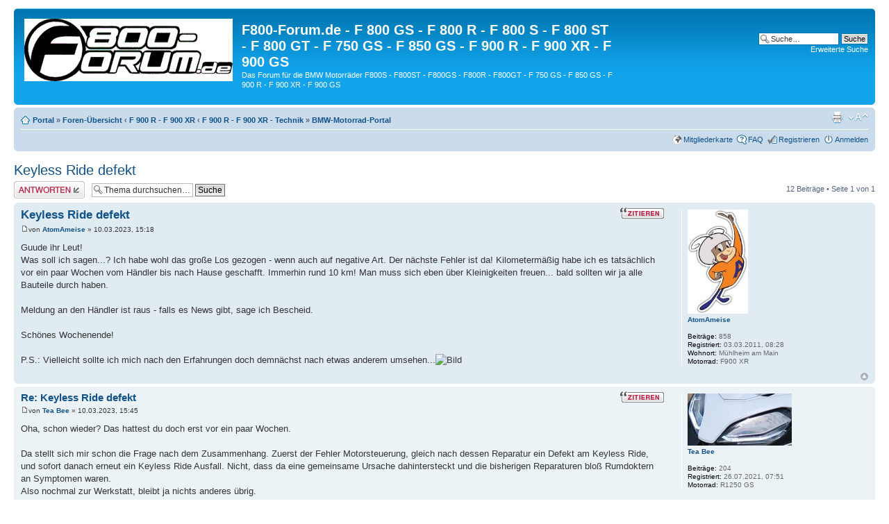

--- FILE ---
content_type: text/html; charset=UTF-8
request_url: https://f800-forum.de/viewtopic.php?f=42&t=16612&p=216254&sid=6eacee76dd9899cf84a4765d9f59c48d
body_size: 7664
content:
<!DOCTYPE html PUBLIC "-//W3C//DTD XHTML 1.0 Strict//EN" "http://www.w3.org/TR/xhtml1/DTD/xhtml1-strict.dtd">
<html xmlns="http://www.w3.org/1999/xhtml" dir="ltr" lang="de" xml:lang="de">
<head>
<!-- Google tag (gtag.js) -->
<script async src="https://www.googletagmanager.com/gtag/js?id=G-6E8RC40CEQ"></script>
<script>
  window.dataLayer = window.dataLayer || [];
  function gtag(){dataLayer.push(arguments);}
  gtag('js', new Date());

  gtag('config', 'G-6E8RC40CEQ');
</script>
<script data-ad-client="ca-pub-2639548826033226" async src="https://pagead2.googlesyndication.com/pagead/js/adsbygoogle.js"></script>
<meta http-equiv="content-type" content="text/html; charset=UTF-8" />
<meta http-equiv="content-style-type" content="text/css" />
<meta http-equiv="content-language" content="de" />
<meta http-equiv="imagetoolbar" content="no" />
<meta name="resource-type" content="document" />
<meta name="distribution" content="global" />
<meta name="keywords" content="" />
<meta name="description" content="" />


<title>F800-Forum.de - F 800 GS - F 800 R - F 800 S - F 800 ST - F 800 GT - F 750 GS - F 850 GS - F 900 R - F 900 XR - F 900 GS &bull; Thema anzeigen - Keyless Ride defekt</title>



<!--
	phpBB style name: prosilver
	Based on style:   prosilver (this is the default phpBB3 style)
	Original author:  Tom Beddard ( http://www.subBlue.com/ )
	Modified by:
-->

<script type="text/javascript">
// <![CDATA[
	var jump_page = 'Gib die Nummer der Seite an, zu der du gehen möchtest.:';
	var on_page = '1';
	var per_page = '';
	var base_url = '';
	var style_cookie = 'phpBBstyle';
	var style_cookie_settings = '; path=/; domain=f800-forum.de';
	var onload_functions = new Array();
	var onunload_functions = new Array();

	

	/**
	* Find a member
	*/
	function find_username(url)
	{
		popup(url, 760, 570, '_usersearch');
		return false;
	}

	/**
	* New function for handling multiple calls to window.onload and window.unload by pentapenguin
	*/
	window.onload = function()
	{
		for (var i = 0; i < onload_functions.length; i++)
		{
			eval(onload_functions[i]);
		}
	};

	window.onunload = function()
	{
		for (var i = 0; i < onunload_functions.length; i++)
		{
			eval(onunload_functions[i]);
		}
	};

// ]]>
</script>
<script type="text/javascript" src="./styles/prosilver/template/styleswitcher.js"></script>
<script type="text/javascript" src="./styles/prosilver/template/forum_fn.js"></script>

<link href="./styles/prosilver/theme/print.css" rel="stylesheet" type="text/css" media="print" title="printonly" />
<link href="./style.php?id=1&amp;lang=de&amp;sid=f0910a792b5ed5e0d1b84584123a69d9" rel="stylesheet" type="text/css" media="screen, projection" />

<link href="./styles/prosilver/theme/normal.css" rel="stylesheet" type="text/css" title="A" />
<link href="./styles/prosilver/theme/medium.css" rel="alternate stylesheet" type="text/css" title="A+" />
<link href="./styles/prosilver/theme/large.css" rel="alternate stylesheet" type="text/css" title="A++" />


</head>

<body id="phpbb" class="section-viewtopic ltr">

<div id="wrap">
	<a id="top" name="top" accesskey="t"></a>
	<div id="page-header">
		<div class="headerbar">
			<div class="inner"><span class="corners-top"><span></span></span>

			<div id="site-description">
				<a href="./portal.php?sid=f0910a792b5ed5e0d1b84584123a69d9" title="Portal" id="logo"><img src="./styles/prosilver/imageset/f800forum_300_90.gif" width="300" height="90" alt="" title="" /></a>
				<h1>F800-Forum.de - F 800 GS - F 800 R - F 800 S - F 800 ST - F 800 GT - F 750 GS - F 850 GS - F 900 R - F 900 XR - F 900 GS</h1>
				<p>Das Forum für die BMW Motorräder  F800S - F800ST - F800GS - F800R - F800GT - F 750 GS - F 850 GS - F 900 R - F 900 XR - F 900 GS</p>
				<p class="skiplink"><a href="#start_here">Zum Inhalt</a></p>
			</div>

		
			<div id="search-box">
				<form action="./search.php?sid=f0910a792b5ed5e0d1b84584123a69d9" method="get" id="search">
				<fieldset>
					<input name="keywords" id="keywords" type="text" maxlength="128" title="Suche nach Wörtern" class="inputbox search" value="Suche…" onclick="if(this.value=='Suche…')this.value='';" onblur="if(this.value=='')this.value='Suche…';" />
					<input class="button2" value="Suche" type="submit" /><br />
					<a href="./search.php?sid=f0910a792b5ed5e0d1b84584123a69d9" title="Zeigt die erweiterten Suchoptionen an">Erweiterte Suche</a> <input type="hidden" name="sid" value="f0910a792b5ed5e0d1b84584123a69d9" />

				</fieldset>
				</form>
			</div>
		

			<span class="corners-bottom"><span></span></span></div>
		</div>
		
		

		<div class="navbar">
			<div class="inner"><span class="corners-top"><span></span></span>

			<ul class="linklist navlinks">
				<li class="icon-home"><a href="./portal.php?sid=f0910a792b5ed5e0d1b84584123a69d9">Portal</a> &#187; <a href="./index.php?sid=f0910a792b5ed5e0d1b84584123a69d9" accesskey="h">Foren-Übersicht</a>  <strong>&#8249;</strong> <a href="./viewforum.php?f=40&amp;sid=f0910a792b5ed5e0d1b84584123a69d9">F 900 R - F 900 XR</a> <strong>&#8249;</strong> <a href="./viewforum.php?f=42&amp;sid=f0910a792b5ed5e0d1b84584123a69d9">F 900 R - F 900 XR - Technik</a> &#187; <a  target="_blank" href="http://www.BMW-Motorrad-Portal.de">BMW-Motorrad-Portal</a> </li>

				<li class="rightside"><a href="#" onclick="fontsizeup(); return false;" onkeypress="return fontsizeup(event);" class="fontsize" title="Ändere Schriftgröße">Ändere Schriftgröße</a></li>

				<li class="rightside"><a href="./viewtopic.php?f=42&amp;t=16612&amp;sid=f0910a792b5ed5e0d1b84584123a69d9&amp;view=print" title="Druckansicht" accesskey="p" class="print">Druckansicht</a></li>
			</ul>

			

			<ul class="linklist rightside">
				<li class="icon-geomap"><a href="./geomap.php?sid=f0910a792b5ed5e0d1b84584123a69d9" title="Mitgliederkarte">Mitgliederkarte</a></li>
				<li class="icon-faq"><a href="./faq.php?sid=f0910a792b5ed5e0d1b84584123a69d9" title="Häufig gestellte Fragen">FAQ</a></li>
				<li class="icon-register"><a href="./ucp.php?mode=register&amp;sid=f0910a792b5ed5e0d1b84584123a69d9">Registrieren</a></li>
					<li class="icon-logout"><a href="./ucp.php?mode=login&amp;sid=f0910a792b5ed5e0d1b84584123a69d9" title="Anmelden" accesskey="x">Anmelden</a></li>
				
			</ul>

			<span class="corners-bottom"><span></span></span></div>
		</div>
		
	</div>

	<a name="start_here"></a>
	<div id="page-body">
		
<h2><a href="./viewtopic.php?f=42&amp;t=16612&amp;sid=f0910a792b5ed5e0d1b84584123a69d9">Keyless Ride defekt</a></h2>
<!-- NOTE: remove the style="display: none" when you want to have the forum description on the topic body --><div style="display: none !important;">Die Technik zur F 900 R + F 900 XR.<br /></div>

<div class="topic-actions">

	<div class="buttons">
	
		<div class="reply-icon"><a href="./posting.php?mode=reply&amp;f=42&amp;t=16612&amp;sid=f0910a792b5ed5e0d1b84584123a69d9" title="Antwort schreiben"><span></span>Antwort schreiben</a></div>
	
	</div>

	
		<div class="search-box">
			<form method="get" id="topic-search" action="./search.php?sid=f0910a792b5ed5e0d1b84584123a69d9">
			<fieldset>
				<input class="inputbox search tiny"  type="text" name="keywords" id="search_keywords" size="20" value="Thema durchsuchen…" onclick="if(this.value=='Thema durchsuchen…')this.value='';" onblur="if(this.value=='')this.value='Thema durchsuchen…';" />
				<input class="button2" type="submit" value="Suche" />
				<input type="hidden" name="t" value="16612" />
<input type="hidden" name="sf" value="msgonly" />
<input type="hidden" name="sid" value="f0910a792b5ed5e0d1b84584123a69d9" />

			</fieldset>
			</form>
		</div>
	
		<div class="pagination">
			12 Beiträge
			 &bull; Seite <strong>1</strong> von <strong>1</strong>
		</div>
	

</div>
<div class="clear"></div>


	<div id="p216212" class="post bg2">
		<div class="inner"><span class="corners-top"><span></span></span>

		<div class="postbody">
			
				<ul class="profile-icons">
					<li class="quote-icon"><a href="./posting.php?mode=quote&amp;f=42&amp;p=216212&amp;sid=f0910a792b5ed5e0d1b84584123a69d9" title="Mit Zitat antworten"><span>Mit Zitat antworten</span></a></li>
				</ul>
			

			<h3 class="first"><a href="#p216212">Keyless Ride defekt</a></h3>
			<p class="author"><a href="./viewtopic.php?p=216212&amp;sid=f0910a792b5ed5e0d1b84584123a69d9#p216212"><img src="./styles/prosilver/imageset/icon_post_target.gif" width="11" height="9" alt="Beitrag" title="Beitrag" /></a>von <strong><a href="./memberlist.php?mode=viewprofile&amp;u=6489&amp;sid=f0910a792b5ed5e0d1b84584123a69d9">AtomAmeise</a></strong> &raquo; 10.03.2023, 15:18 </p>

			

			<div class="content">Guude ihr Leut!<br />Was soll ich sagen...? Ich habe wohl das große Los gezogen - wenn auch auf negative Art. Der nächste Fehler ist da! Kilometermäßig habe ich es tatsächlich vor ein paar Wochen vom Händler bis nach Hause geschafft. Immerhin rund 10 km! Man muss sich eben über Kleinigkeiten freuen... bald sollten wir ja alle Bauteile durch haben. <br /><br />Meldung an den Händler ist raus - falls es News gibt, sage ich Bescheid.<br /><br />Schönes Wochenende!<br /><br />P.S.: Vielleicht sollte ich mich nach den Erfahrungen doch demnächst nach etwas anderem umsehen...<img src="https://uploads.tapatalk-cdn.com/20230310/601dcd7fb827a4a4c22588cecb3b21d5.jpg" alt="Bild" /></div>

			

		</div>

		
			<dl class="postprofile" id="profile216212">
			<dt>
				<a href="./memberlist.php?mode=viewprofile&amp;u=6489&amp;sid=f0910a792b5ed5e0d1b84584123a69d9"><img src="./download/file.php?avatar=6489_1652004890.jpg" width="87" height="150" alt="Benutzeravatar" /></a><br />
				<a href="./memberlist.php?mode=viewprofile&amp;u=6489&amp;sid=f0910a792b5ed5e0d1b84584123a69d9">AtomAmeise</a>
			</dt>

			

		<dd>&nbsp;</dd>

		<dd><strong>Beiträge:</strong> 858</dd><dd><strong>Registriert:</strong> 03.03.2011, 08:28</dd><dd><strong>Wohnort:</strong> Mühlheim am Main</dd>
			<dd><strong>Motorrad:</strong> F900 XR</dd>
		

		</dl>
	

		<div class="back2top"><a href="#wrap" class="top" title="Nach oben">Nach oben</a></div>

		<span class="corners-bottom"><span></span></span></div>
	</div>

	<hr class="divider" />


	<div id="p216213" class="post bg1">
		<div class="inner"><span class="corners-top"><span></span></span>

		<div class="postbody">
			
				<ul class="profile-icons">
					<li class="quote-icon"><a href="./posting.php?mode=quote&amp;f=42&amp;p=216213&amp;sid=f0910a792b5ed5e0d1b84584123a69d9" title="Mit Zitat antworten"><span>Mit Zitat antworten</span></a></li>
				</ul>
			

			<h3 ><a href="#p216213">Re: Keyless Ride defekt</a></h3>
			<p class="author"><a href="./viewtopic.php?p=216213&amp;sid=f0910a792b5ed5e0d1b84584123a69d9#p216213"><img src="./styles/prosilver/imageset/icon_post_target.gif" width="11" height="9" alt="Beitrag" title="Beitrag" /></a>von <strong><a href="./memberlist.php?mode=viewprofile&amp;u=35134&amp;sid=f0910a792b5ed5e0d1b84584123a69d9">Tea Bee</a></strong> &raquo; 10.03.2023, 15:45 </p>

			

			<div class="content">Oha, schon wieder? Das hattest du doch erst vor ein paar Wochen.<br /><br />Da stellt sich mir schon die Frage nach dem Zusammenhang. Zuerst der Fehler Motorsteuerung, gleich nach dessen Reparatur ein Defekt am Keyless Ride, und sofort danach erneut ein Keyless Ride Ausfall. Nicht, dass da eine gemeinsame Ursache dahintersteckt und die bisherigen Reparaturen bloß Rumdoktern an Symptomen waren.<br />Also nochmal zur Werkstatt, bleibt ja nichts anderes übrig.</div>

			<div id="sig216213" class="signature">Schöne Grüße - Stefan</div>

		</div>

		
			<dl class="postprofile" id="profile216213">
			<dt>
				<a href="./memberlist.php?mode=viewprofile&amp;u=35134&amp;sid=f0910a792b5ed5e0d1b84584123a69d9"><img src="./download/file.php?avatar=35134_1629812799.jpg" width="150" height="75" alt="Benutzeravatar" /></a><br />
				<a href="./memberlist.php?mode=viewprofile&amp;u=35134&amp;sid=f0910a792b5ed5e0d1b84584123a69d9">Tea Bee</a>
			</dt>

			

		<dd>&nbsp;</dd>

		<dd><strong>Beiträge:</strong> 204</dd><dd><strong>Registriert:</strong> 26.07.2021, 07:51</dd>
			<dd><strong>Motorrad:</strong> R1250 GS</dd>
		

		</dl>
	

		<div class="back2top"><a href="#wrap" class="top" title="Nach oben">Nach oben</a></div>

		<span class="corners-bottom"><span></span></span></div>
	</div>

	<hr class="divider" />


	<div id="p216214" class="post bg2">
		<div class="inner"><span class="corners-top"><span></span></span>

		<div class="postbody">
			
				<ul class="profile-icons">
					<li class="quote-icon"><a href="./posting.php?mode=quote&amp;f=42&amp;p=216214&amp;sid=f0910a792b5ed5e0d1b84584123a69d9" title="Mit Zitat antworten"><span>Mit Zitat antworten</span></a></li>
				</ul>
			

			<h3 ><a href="#p216214">Re: Keyless Ride defekt</a></h3>
			<p class="author"><a href="./viewtopic.php?p=216214&amp;sid=f0910a792b5ed5e0d1b84584123a69d9#p216214"><img src="./styles/prosilver/imageset/icon_post_target.gif" width="11" height="9" alt="Beitrag" title="Beitrag" /></a>von <strong><a href="./memberlist.php?mode=viewprofile&amp;u=6489&amp;sid=f0910a792b5ed5e0d1b84584123a69d9">AtomAmeise</a></strong> &raquo; 10.03.2023, 16:22 </p>

			

			<div class="content">Termin in der Werkstatt am 27.03. - wenn ich sie abholen lasse Mitte April. Große Niederlassung hier Terminmöglichkeit Ende April.<br /><br />Schönen Dank auch...</div>

			
				<div class="notice">Zuletzt geändert von <a href="./memberlist.php?mode=viewprofile&amp;u=6489&amp;sid=f0910a792b5ed5e0d1b84584123a69d9">AtomAmeise</a> am 10.03.2023, 20:26, insgesamt 1-mal geändert.
					
				</div>
			

		</div>

		
			<dl class="postprofile" id="profile216214">
			<dt>
				<a href="./memberlist.php?mode=viewprofile&amp;u=6489&amp;sid=f0910a792b5ed5e0d1b84584123a69d9"><img src="./download/file.php?avatar=6489_1652004890.jpg" width="87" height="150" alt="Benutzeravatar" /></a><br />
				<a href="./memberlist.php?mode=viewprofile&amp;u=6489&amp;sid=f0910a792b5ed5e0d1b84584123a69d9">AtomAmeise</a>
			</dt>

			

		<dd>&nbsp;</dd>

		<dd><strong>Beiträge:</strong> 858</dd><dd><strong>Registriert:</strong> 03.03.2011, 08:28</dd><dd><strong>Wohnort:</strong> Mühlheim am Main</dd>
			<dd><strong>Motorrad:</strong> F900 XR</dd>
		

		</dl>
	

		<div class="back2top"><a href="#wrap" class="top" title="Nach oben">Nach oben</a></div>

		<span class="corners-bottom"><span></span></span></div>
	</div>

	<hr class="divider" />


	<div id="p216215" class="post bg1">
		<div class="inner"><span class="corners-top"><span></span></span>

		<div class="postbody">
			
				<ul class="profile-icons">
					<li class="quote-icon"><a href="./posting.php?mode=quote&amp;f=42&amp;p=216215&amp;sid=f0910a792b5ed5e0d1b84584123a69d9" title="Mit Zitat antworten"><span>Mit Zitat antworten</span></a></li>
				</ul>
			

			<h3 ><a href="#p216215">Re: Keyless Ride defekt</a></h3>
			<p class="author"><a href="./viewtopic.php?p=216215&amp;sid=f0910a792b5ed5e0d1b84584123a69d9#p216215"><img src="./styles/prosilver/imageset/icon_post_target.gif" width="11" height="9" alt="Beitrag" title="Beitrag" /></a>von <strong><a href="./memberlist.php?mode=viewprofile&amp;u=6489&amp;sid=f0910a792b5ed5e0d1b84584123a69d9">AtomAmeise</a></strong> &raquo; 10.03.2023, 16:23 </p>

			

			<div class="content"><blockquote><div><cite>Tea Bee hat geschrieben:</cite>Oha, schon wieder? Das hattest du doch erst vor ein paar Wochen.<br /><br />Da stellt sich mir schon die Frage nach dem Zusammenhang. Zuerst der Fehler Motorsteuerung, gleich nach dessen Reparatur ein Defekt am Keyless Ride, und sofort danach erneut ein Keyless Ride Ausfall. Nicht, dass da eine gemeinsame Ursache dahintersteckt und die bisherigen Reparaturen bloß Rumdoktern an Symptomen waren.<br />Also nochmal zur Werkstatt, bleibt ja nichts anderes übrig.</div></blockquote>Korrektur: Nicht nur Fehler Motorsteuerung - kapitaler Motorschaden. So viel Zeit muss sein [emoji28]</div>

			

		</div>

		
			<dl class="postprofile" id="profile216215">
			<dt>
				<a href="./memberlist.php?mode=viewprofile&amp;u=6489&amp;sid=f0910a792b5ed5e0d1b84584123a69d9"><img src="./download/file.php?avatar=6489_1652004890.jpg" width="87" height="150" alt="Benutzeravatar" /></a><br />
				<a href="./memberlist.php?mode=viewprofile&amp;u=6489&amp;sid=f0910a792b5ed5e0d1b84584123a69d9">AtomAmeise</a>
			</dt>

			

		<dd>&nbsp;</dd>

		<dd><strong>Beiträge:</strong> 858</dd><dd><strong>Registriert:</strong> 03.03.2011, 08:28</dd><dd><strong>Wohnort:</strong> Mühlheim am Main</dd>
			<dd><strong>Motorrad:</strong> F900 XR</dd>
		

		</dl>
	

		<div class="back2top"><a href="#wrap" class="top" title="Nach oben">Nach oben</a></div>

		<span class="corners-bottom"><span></span></span></div>
	</div>

	<hr class="divider" />


	<div id="p216217" class="post bg2">
		<div class="inner"><span class="corners-top"><span></span></span>

		<div class="postbody">
			
				<ul class="profile-icons">
					<li class="quote-icon"><a href="./posting.php?mode=quote&amp;f=42&amp;p=216217&amp;sid=f0910a792b5ed5e0d1b84584123a69d9" title="Mit Zitat antworten"><span>Mit Zitat antworten</span></a></li>
				</ul>
			

			<h3 ><a href="#p216217">Re: Keyless Ride defekt</a></h3>
			<p class="author"><a href="./viewtopic.php?p=216217&amp;sid=f0910a792b5ed5e0d1b84584123a69d9#p216217"><img src="./styles/prosilver/imageset/icon_post_target.gif" width="11" height="9" alt="Beitrag" title="Beitrag" /></a>von <strong><a href="./memberlist.php?mode=viewprofile&amp;u=35537&amp;sid=f0910a792b5ed5e0d1b84584123a69d9">Aberhallo</a></strong> &raquo; 10.03.2023, 18:49 </p>

			

			<div class="content">und wieder zeigt sich deutlich, was nicht dran ist, kann nicht kaputtgehen</div>

			

		</div>

		
			<dl class="postprofile" id="profile216217">
			<dt>
				<a href="./memberlist.php?mode=viewprofile&amp;u=35537&amp;sid=f0910a792b5ed5e0d1b84584123a69d9">Aberhallo</a>
			</dt>

			

		<dd>&nbsp;</dd>

		<dd><strong>Beiträge:</strong> 62</dd><dd><strong>Registriert:</strong> 19.04.2022, 16:02</dd>
			<dd><strong>Motorrad:</strong> F900XR, K100RT</dd>
		

		</dl>
	

		<div class="back2top"><a href="#wrap" class="top" title="Nach oben">Nach oben</a></div>

		<span class="corners-bottom"><span></span></span></div>
	</div>

	<hr class="divider" />


	<div id="p216218" class="post bg1">
		<div class="inner"><span class="corners-top"><span></span></span>

		<div class="postbody">
			
				<ul class="profile-icons">
					<li class="quote-icon"><a href="./posting.php?mode=quote&amp;f=42&amp;p=216218&amp;sid=f0910a792b5ed5e0d1b84584123a69d9" title="Mit Zitat antworten"><span>Mit Zitat antworten</span></a></li>
				</ul>
			

			<h3 ><a href="#p216218">Re: Keyless Ride defekt</a></h3>
			<p class="author"><a href="./viewtopic.php?p=216218&amp;sid=f0910a792b5ed5e0d1b84584123a69d9#p216218"><img src="./styles/prosilver/imageset/icon_post_target.gif" width="11" height="9" alt="Beitrag" title="Beitrag" /></a>von <strong><a href="./memberlist.php?mode=viewprofile&amp;u=4936&amp;sid=f0910a792b5ed5e0d1b84584123a69d9">Kajo</a></strong> &raquo; 11.03.2023, 00:15 </p>

			

			<div class="content"><blockquote><div><cite>Aberhallo hat geschrieben:</cite>und wieder zeigt sich deutlich, was nicht dran ist, kann nicht kaputtgehen</div></blockquote><br /><br />Nun kann ja jeder die Ausstattung bei seinem Motorrad frei wählen. Funktionieren sollte es aber auch.<br /><br />Gruß Kajo</div>

			<div id="sig216218" class="signature">Beim Tanken setzte ich den Helm ab.</div>

		</div>

		
			<dl class="postprofile" id="profile216218">
			<dt>
				<a href="./memberlist.php?mode=viewprofile&amp;u=4936&amp;sid=f0910a792b5ed5e0d1b84584123a69d9"><img src="./download/file.php?avatar=4936_1423985520.jpg" width="150" height="112" alt="Benutzeravatar" /></a><br />
				<a href="./memberlist.php?mode=viewprofile&amp;u=4936&amp;sid=f0910a792b5ed5e0d1b84584123a69d9">Kajo</a>
			</dt>

			

		<dd>&nbsp;</dd>

		<dd><strong>Beiträge:</strong> 5870</dd><dd><strong>Registriert:</strong> 20.02.2010, 14:24</dd>
			<dd><strong>Motorrad:</strong> R 1250 R Sport</dd>
		

		</dl>
	

		<div class="back2top"><a href="#wrap" class="top" title="Nach oben">Nach oben</a></div>

		<span class="corners-bottom"><span></span></span></div>
	</div>

	<hr class="divider" />


	<div id="p216240" class="post bg2">
		<div class="inner"><span class="corners-top"><span></span></span>

		<div class="postbody">
			
				<ul class="profile-icons">
					<li class="quote-icon"><a href="./posting.php?mode=quote&amp;f=42&amp;p=216240&amp;sid=f0910a792b5ed5e0d1b84584123a69d9" title="Mit Zitat antworten"><span>Mit Zitat antworten</span></a></li>
				</ul>
			

			<h3 ><a href="#p216240">Re: Keyless Ride defekt</a></h3>
			<p class="author"><a href="./viewtopic.php?p=216240&amp;sid=f0910a792b5ed5e0d1b84584123a69d9#p216240"><img src="./styles/prosilver/imageset/icon_post_target.gif" width="11" height="9" alt="Beitrag" title="Beitrag" /></a>von <strong><a href="./memberlist.php?mode=viewprofile&amp;u=6489&amp;sid=f0910a792b5ed5e0d1b84584123a69d9">AtomAmeise</a></strong> &raquo; 12.03.2023, 12:59 </p>

			

			<div class="content">Mal was zum Lachen:<br />man darf es gar nicht laut sagen... ich glaube ich habe mein Keyless Problem gefunden. Siehe Foto. Das ist jetzt mittelschwer peinlich, aber schlichtweg mein Fehler. Ich werde es die Tage nochmal testen - aber die Vermutung liegt ja nah, dass ein Schlüssel gänzlich ohne Strom auch zu diesem Fehlerbild führt [emoji85]<br />Ich berichte... wenn ich nicht vorher im Boden versinke! [emoji23]<br /><img src="https://uploads.tapatalk-cdn.com/20230312/ee316e075f86ba049dba96093be3a77f.jpg" alt="Bild" /></div>

			

		</div>

		
			<dl class="postprofile" id="profile216240">
			<dt>
				<a href="./memberlist.php?mode=viewprofile&amp;u=6489&amp;sid=f0910a792b5ed5e0d1b84584123a69d9"><img src="./download/file.php?avatar=6489_1652004890.jpg" width="87" height="150" alt="Benutzeravatar" /></a><br />
				<a href="./memberlist.php?mode=viewprofile&amp;u=6489&amp;sid=f0910a792b5ed5e0d1b84584123a69d9">AtomAmeise</a>
			</dt>

			

		<dd>&nbsp;</dd>

		<dd><strong>Beiträge:</strong> 858</dd><dd><strong>Registriert:</strong> 03.03.2011, 08:28</dd><dd><strong>Wohnort:</strong> Mühlheim am Main</dd>
			<dd><strong>Motorrad:</strong> F900 XR</dd>
		

		</dl>
	

		<div class="back2top"><a href="#wrap" class="top" title="Nach oben">Nach oben</a></div>

		<span class="corners-bottom"><span></span></span></div>
	</div>

	<hr class="divider" />


	<div id="p216245" class="post bg1">
		<div class="inner"><span class="corners-top"><span></span></span>

		<div class="postbody">
			
				<ul class="profile-icons">
					<li class="quote-icon"><a href="./posting.php?mode=quote&amp;f=42&amp;p=216245&amp;sid=f0910a792b5ed5e0d1b84584123a69d9" title="Mit Zitat antworten"><span>Mit Zitat antworten</span></a></li>
				</ul>
			

			<h3 ><a href="#p216245">Re: Keyless Ride defekt</a></h3>
			<p class="author"><a href="./viewtopic.php?p=216245&amp;sid=f0910a792b5ed5e0d1b84584123a69d9#p216245"><img src="./styles/prosilver/imageset/icon_post_target.gif" width="11" height="9" alt="Beitrag" title="Beitrag" /></a>von <strong><a href="./memberlist.php?mode=viewprofile&amp;u=29607&amp;sid=f0910a792b5ed5e0d1b84584123a69d9">Marcimed</a></strong> &raquo; 13.03.2023, 09:58 </p>

			

			<div class="content">Wow - das ist aber ehrlich. Gut, dass es (diesmal) nicht an der Technik der -in meinem Fall problemlosen- F 900 R gelegen hat. Geniesse die Saison!</div>

			

		</div>

		
			<dl class="postprofile" id="profile216245">
			<dt>
				<a href="./memberlist.php?mode=viewprofile&amp;u=29607&amp;sid=f0910a792b5ed5e0d1b84584123a69d9"><img src="./download/file.php?avatar=29607_1613317299.jpg" width="113" height="150" alt="Benutzeravatar" /></a><br />
				<a href="./memberlist.php?mode=viewprofile&amp;u=29607&amp;sid=f0910a792b5ed5e0d1b84584123a69d9">Marcimed</a>
			</dt>

			

		<dd>&nbsp;</dd>

		<dd><strong>Beiträge:</strong> 297</dd><dd><strong>Registriert:</strong> 22.09.2020, 20:11</dd><dd><strong>Wohnort:</strong> Lippstadt</dd>
			<dd><strong>Motorrad:</strong> F 900 R</dd>
		

		</dl>
	

		<div class="back2top"><a href="#wrap" class="top" title="Nach oben">Nach oben</a></div>

		<span class="corners-bottom"><span></span></span></div>
	</div>

	<hr class="divider" />


	<div id="p216250" class="post bg2">
		<div class="inner"><span class="corners-top"><span></span></span>

		<div class="postbody">
			
				<ul class="profile-icons">
					<li class="quote-icon"><a href="./posting.php?mode=quote&amp;f=42&amp;p=216250&amp;sid=f0910a792b5ed5e0d1b84584123a69d9" title="Mit Zitat antworten"><span>Mit Zitat antworten</span></a></li>
				</ul>
			

			<h3 ><a href="#p216250">Re: Keyless Ride defekt</a></h3>
			<p class="author"><a href="./viewtopic.php?p=216250&amp;sid=f0910a792b5ed5e0d1b84584123a69d9#p216250"><img src="./styles/prosilver/imageset/icon_post_target.gif" width="11" height="9" alt="Beitrag" title="Beitrag" /></a>von <strong><a href="./memberlist.php?mode=viewprofile&amp;u=36452&amp;sid=f0910a792b5ed5e0d1b84584123a69d9">Vicci</a></strong> &raquo; 13.03.2023, 13:41 </p>

			

			<div class="content">Ups,<br />kann jedem mal passieren. Ohne Strom nix los!<br />Ich dachte schon ich müßte jetzt immer eine Reservebatterie dabei haben!<br />Du hast ja nun schon genug Pech gehabt!<br />Gruß <br />Vicci</div>

			<div id="sig216250" class="signature">Der Weg ist das Ziel und mit meiner Kleinen werde ich viele finden  <img src="./images/smilies/icon_biggrin.gif" alt=":D" title="Sehr glÃ¼cklich" /></div>

		</div>

		
			<dl class="postprofile" id="profile216250">
			<dt>
				<a href="./memberlist.php?mode=viewprofile&amp;u=36452&amp;sid=f0910a792b5ed5e0d1b84584123a69d9"><img src="./download/file.php?avatar=36452_1672915641.jpg" width="150" height="150" alt="Benutzeravatar" /></a><br />
				<a href="./memberlist.php?mode=viewprofile&amp;u=36452&amp;sid=f0910a792b5ed5e0d1b84584123a69d9">Vicci</a>
			</dt>

			

		<dd>&nbsp;</dd>

		<dd><strong>Beiträge:</strong> 40</dd><dd><strong>Registriert:</strong> 18.12.2022, 11:46</dd>
			<dd><strong>Motorrad:</strong> F900 XR</dd>
		

		</dl>
	

		<div class="back2top"><a href="#wrap" class="top" title="Nach oben">Nach oben</a></div>

		<span class="corners-bottom"><span></span></span></div>
	</div>

	<hr class="divider" />


	<div id="p216252" class="post bg1">
		<div class="inner"><span class="corners-top"><span></span></span>

		<div class="postbody">
			
				<ul class="profile-icons">
					<li class="quote-icon"><a href="./posting.php?mode=quote&amp;f=42&amp;p=216252&amp;sid=f0910a792b5ed5e0d1b84584123a69d9" title="Mit Zitat antworten"><span>Mit Zitat antworten</span></a></li>
				</ul>
			

			<h3 ><a href="#p216252">Re: Keyless Ride defekt</a></h3>
			<p class="author"><a href="./viewtopic.php?p=216252&amp;sid=f0910a792b5ed5e0d1b84584123a69d9#p216252"><img src="./styles/prosilver/imageset/icon_post_target.gif" width="11" height="9" alt="Beitrag" title="Beitrag" /></a>von <strong><a href="./memberlist.php?mode=viewprofile&amp;u=6489&amp;sid=f0910a792b5ed5e0d1b84584123a69d9">AtomAmeise</a></strong> &raquo; 13.03.2023, 17:51 </p>

			

			<div class="content">Naja, wenn man schon so ne Welle macht und eigentlich selbst dran Schuld ist, sollte man dazu auch stehen [emoji28] Test war erfolgreich - keine Fehlermeldung mehr [emoji106]</div>

			

		</div>

		
			<dl class="postprofile" id="profile216252">
			<dt>
				<a href="./memberlist.php?mode=viewprofile&amp;u=6489&amp;sid=f0910a792b5ed5e0d1b84584123a69d9"><img src="./download/file.php?avatar=6489_1652004890.jpg" width="87" height="150" alt="Benutzeravatar" /></a><br />
				<a href="./memberlist.php?mode=viewprofile&amp;u=6489&amp;sid=f0910a792b5ed5e0d1b84584123a69d9">AtomAmeise</a>
			</dt>

			

		<dd>&nbsp;</dd>

		<dd><strong>Beiträge:</strong> 858</dd><dd><strong>Registriert:</strong> 03.03.2011, 08:28</dd><dd><strong>Wohnort:</strong> Mühlheim am Main</dd>
			<dd><strong>Motorrad:</strong> F900 XR</dd>
		

		</dl>
	

		<div class="back2top"><a href="#wrap" class="top" title="Nach oben">Nach oben</a></div>

		<span class="corners-bottom"><span></span></span></div>
	</div>

	<hr class="divider" />


	<div id="p216253" class="post bg2">
		<div class="inner"><span class="corners-top"><span></span></span>

		<div class="postbody">
			
				<ul class="profile-icons">
					<li class="quote-icon"><a href="./posting.php?mode=quote&amp;f=42&amp;p=216253&amp;sid=f0910a792b5ed5e0d1b84584123a69d9" title="Mit Zitat antworten"><span>Mit Zitat antworten</span></a></li>
				</ul>
			

			<h3 ><a href="#p216253">Re: Keyless Ride defekt</a></h3>
			<p class="author"><a href="./viewtopic.php?p=216253&amp;sid=f0910a792b5ed5e0d1b84584123a69d9#p216253"><img src="./styles/prosilver/imageset/icon_post_target.gif" width="11" height="9" alt="Beitrag" title="Beitrag" /></a>von <strong><a href="./memberlist.php?mode=viewprofile&amp;u=4936&amp;sid=f0910a792b5ed5e0d1b84584123a69d9">Kajo</a></strong> &raquo; 13.03.2023, 19:10 </p>

			

			<div class="content"><blockquote><div><cite>AtomAmeise hat geschrieben:</cite>Naja, wenn man schon so ne Welle macht und eigentlich selbst dran Schuld ist, sollte man dazu auch stehen [emoji28] Test war erfolgreich - keine Fehlermeldung mehr [emoji106]</div></blockquote><br /><br />Dunnerlitschen - manch andere User hätte hier noch wochenlang einen &quot;fremden Schuldigen&quot; versucht zu finden. <br /><br />Dann jetzt einen guten Start in die Saison 2023.<br /><br />Gruß Kajo</div>

			<div id="sig216253" class="signature">Beim Tanken setzte ich den Helm ab.</div>

		</div>

		
			<dl class="postprofile" id="profile216253">
			<dt>
				<a href="./memberlist.php?mode=viewprofile&amp;u=4936&amp;sid=f0910a792b5ed5e0d1b84584123a69d9"><img src="./download/file.php?avatar=4936_1423985520.jpg" width="150" height="112" alt="Benutzeravatar" /></a><br />
				<a href="./memberlist.php?mode=viewprofile&amp;u=4936&amp;sid=f0910a792b5ed5e0d1b84584123a69d9">Kajo</a>
			</dt>

			

		<dd>&nbsp;</dd>

		<dd><strong>Beiträge:</strong> 5870</dd><dd><strong>Registriert:</strong> 20.02.2010, 14:24</dd>
			<dd><strong>Motorrad:</strong> R 1250 R Sport</dd>
		

		</dl>
	

		<div class="back2top"><a href="#wrap" class="top" title="Nach oben">Nach oben</a></div>

		<span class="corners-bottom"><span></span></span></div>
	</div>

	<hr class="divider" />


	<div id="p216254" class="post bg1">
		<div class="inner"><span class="corners-top"><span></span></span>

		<div class="postbody">
			
				<ul class="profile-icons">
					<li class="quote-icon"><a href="./posting.php?mode=quote&amp;f=42&amp;p=216254&amp;sid=f0910a792b5ed5e0d1b84584123a69d9" title="Mit Zitat antworten"><span>Mit Zitat antworten</span></a></li>
				</ul>
			

			<h3 ><a href="#p216254">Re: Keyless Ride defekt</a></h3>
			<p class="author"><a href="./viewtopic.php?p=216254&amp;sid=f0910a792b5ed5e0d1b84584123a69d9#p216254"><img src="./styles/prosilver/imageset/icon_post_target.gif" width="11" height="9" alt="Beitrag" title="Beitrag" /></a>von <strong><a href="./memberlist.php?mode=viewprofile&amp;u=6489&amp;sid=f0910a792b5ed5e0d1b84584123a69d9">AtomAmeise</a></strong> &raquo; 13.03.2023, 19:52 </p>

			

			<div class="content">Das beste, was man der Sache abgewinnen kann: keinem der Leser dieses Threads, mich natürlich ausdrücklich eingeschlossen, wird das je wieder passieren [emoji1]</div>

			

		</div>

		
			<dl class="postprofile" id="profile216254">
			<dt>
				<a href="./memberlist.php?mode=viewprofile&amp;u=6489&amp;sid=f0910a792b5ed5e0d1b84584123a69d9"><img src="./download/file.php?avatar=6489_1652004890.jpg" width="87" height="150" alt="Benutzeravatar" /></a><br />
				<a href="./memberlist.php?mode=viewprofile&amp;u=6489&amp;sid=f0910a792b5ed5e0d1b84584123a69d9">AtomAmeise</a>
			</dt>

			

		<dd>&nbsp;</dd>

		<dd><strong>Beiträge:</strong> 858</dd><dd><strong>Registriert:</strong> 03.03.2011, 08:28</dd><dd><strong>Wohnort:</strong> Mühlheim am Main</dd>
			<dd><strong>Motorrad:</strong> F900 XR</dd>
		

		</dl>
	

		<div class="back2top"><a href="#wrap" class="top" title="Nach oben">Nach oben</a></div>

		<span class="corners-bottom"><span></span></span></div>
	</div>

	<hr class="divider" />


	<form id="viewtopic" method="post" action="./viewtopic.php?f=42&amp;t=16612&amp;sid=f0910a792b5ed5e0d1b84584123a69d9">

	<fieldset class="display-options" style="margin-top: 0; ">
		
		<label>Beiträge der letzten Zeit anzeigen: <select name="st" id="st"><option value="0" selected="selected">Alle Beiträge</option><option value="1">1 Tag</option><option value="7">7 Tage</option><option value="14">2 Wochen</option><option value="30">1 Monat</option><option value="90">3 Monate</option><option value="180">6 Monate</option><option value="365">1 Jahr</option></select></label>
		<label>Sortiere nach <select name="sk" id="sk"><option value="a">Autor</option><option value="t" selected="selected">Erstellungsdatum</option><option value="s">Betreff</option></select></label> <label><select name="sd" id="sd"><option value="a" selected="selected">Aufsteigend</option><option value="d">Absteigend</option></select> <input type="submit" name="sort" value="Los" class="button2" /></label>
		
	</fieldset>

	</form>
	<hr />


<div class="topic-actions">
	<div class="buttons">
	
		<div class="reply-icon"><a href="./posting.php?mode=reply&amp;f=42&amp;t=16612&amp;sid=f0910a792b5ed5e0d1b84584123a69d9" title="Antwort schreiben"><span></span>Antwort schreiben</a></div>
	
	</div>

	
		<div class="pagination">
			12 Beiträge
			 &bull; Seite <strong>1</strong> von <strong>1</strong>
		</div>
	
</div>


	<p></p><p><a href="./viewforum.php?f=42&amp;sid=f0910a792b5ed5e0d1b84584123a69d9" class="left-box left" accesskey="r">Zurück zu F 900 R - F 900 XR - Technik</a></p>

	<form method="post" id="jumpbox" action="./viewforum.php?sid=f0910a792b5ed5e0d1b84584123a69d9" onsubmit="if(this.f.value == -1){return false;}">

	
		<fieldset class="jumpbox">
	
			<label for="f" accesskey="j">Gehe zu:</label>
			<select name="f" id="f" onchange="if(this.options[this.selectedIndex].value != -1){ document.forms['jumpbox'].submit() }">
			
				<option value="-1">Wähle ein Forum aus</option>
			<option value="-1">------------------</option>
				<option value="23">F 800 Forum - Plauderecke</option>
			
				<option value="1">&nbsp; &nbsp;Plaudern rund um die BMW F800S + F800ST + F800GT + F800GS + F800R</option>
			
				<option value="2">&nbsp; &nbsp;Off Topic</option>
			
				<option value="3">&nbsp; &nbsp;Neuvorstellung - Gästebuch</option>
			
				<option value="24">F 800 S - F 800 ST - F 800 GT</option>
			
				<option value="4">&nbsp; &nbsp;F800S + F800ST + F800GT</option>
			
				<option value="5">&nbsp; &nbsp;F800S - Technik - F800ST - F800GT</option>
			
				<option value="6">&nbsp; &nbsp;F800S - Reifen - F800ST - F800GT</option>
			
				<option value="7">&nbsp; &nbsp;F800S - Zubehör - F800ST - F800GT</option>
			
				<option value="25">F800GS - F 800 GS - F650GS - 2 Zyl. - 800 ccm</option>
			
				<option value="15">&nbsp; &nbsp;F800GS - F 800 GS - Allgemein - F650GS - 2 Zyl.</option>
			
				<option value="32">&nbsp; &nbsp;F700GS - F 700 GS - Allgemein - 2 Zyl.</option>
			
				<option value="16">&nbsp; &nbsp;F800GS - F 800 GS - Technik - F650GS - 2 Zyl.</option>
			
				<option value="17">&nbsp; &nbsp;F800GS - F 800 GS - Reifen - F650GS - 2 Zyl.</option>
			
				<option value="18">&nbsp; &nbsp;F800GS - F 800 GS - Zubehör - F650GS - 2 Zyl.</option>
			
				<option value="34">F 750 GS - F 800 GS - F 850 GS - F 900 GS - Ab Modelljahr 2018</option>
			
				<option value="35">&nbsp; &nbsp;F 750 GS - F 800 GS - F 850 GS - F 900 GS - Ab Modelljahr 2018 - Allgemein</option>
			
				<option value="36">&nbsp; &nbsp;F 750 GS - F 800 GS - F 850 GS - F 900 GS - Ab Modelljahr 2018 - Technik</option>
			
				<option value="37">&nbsp; &nbsp;F 750 GS - F 800 GS - F 850 GS - F 900 GS - Ab Modelljahr 2018 - Reifen</option>
			
				<option value="38">&nbsp; &nbsp;F 750 GS - F 800 GS - F 850 GS - F 900 GS - Ab Modelljahr 2018 - Zubehör</option>
			
				<option value="26">F800R - F 800 R</option>
			
				<option value="19">&nbsp; &nbsp;F800R - F 800 R - Allgemein</option>
			
				<option value="20">&nbsp; &nbsp;F800R - F 800 R - Technik</option>
			
				<option value="21">&nbsp; &nbsp;F800R - F 800 R - Reifen</option>
			
				<option value="22">&nbsp; &nbsp;F800R - F 800 R - Zubehör</option>
			
				<option value="40">F 900 R - F 900 XR</option>
			
				<option value="41">&nbsp; &nbsp;F 900 R - F 900 XR - Allgemein</option>
			
				<option value="42" selected="selected">&nbsp; &nbsp;F 900 R - F 900 XR - Technik</option>
			
				<option value="43">&nbsp; &nbsp;F 900 R - F 900 XR - Reifen</option>
			
				<option value="44">&nbsp; &nbsp;F 900 R - F 900 XR - Zubehör</option>
			
				<option value="27">Treffen - Touren - Events</option>
			
				<option value="8">&nbsp; &nbsp;Treffen und Ausfahrten</option>
			
				<option value="9">&nbsp; &nbsp;Navigation - GPS</option>
			
				<option value="30">&nbsp; &nbsp;Motorradfahrer - Bekleidung</option>
			
				<option value="33">&nbsp; &nbsp;Reiseberichte</option>
			
				<option value="28">Kleinanzeigen</option>
			
				<option value="13">&nbsp; &nbsp;Biete</option>
			
				<option value="14">&nbsp; &nbsp;Suche</option>
			
				<option value="29">Forum - Homepage</option>
			
				<option value="31">&nbsp; &nbsp;Forumsunterstützung - freiwilliger Kostenbeitrag</option>
			
				<option value="11">&nbsp; &nbsp;Homepage @ www.F800S.de + www.F800ST.de + www.F800GS.de + www.F800R.de + www.F800GT.de</option>
			
			</select>
			<input type="submit" value="Los" class="button2" />
		</fieldset>
	</form>


	<h3>Wer ist online?</h3>
	<p>Mitglieder in diesem Forum: 0 Mitglieder und 8 Gäste</p>
</div>

<div id="page-footer">

	<div class="navbar">
		<div class="inner"><span class="corners-top"><span></span></span>

		<ul class="linklist">
			<li class="icon-home"><a href="./portal.php?sid=f0910a792b5ed5e0d1b84584123a69d9">Portal</a> &#187; <a href="./index.php?sid=f0910a792b5ed5e0d1b84584123a69d9" accesskey="h">Foren-Übersicht</a></li>
				
			<li class="rightside"><a href="./memberlist.php?mode=leaders&amp;sid=f0910a792b5ed5e0d1b84584123a69d9">Das Team</a> &bull; <a href="./ucp.php?mode=delete_cookies&amp;sid=f0910a792b5ed5e0d1b84584123a69d9">Alle Cookies des Boards löschen</a> &bull; Alle Zeiten sind UTC + 1 Stunde </li>
		</ul>

		<span class="corners-bottom"><span></span></span></div>
	</div>

	<div class="copyright">Powered by <a href="https://www.phpbb.com/">phpBB</a>&reg; Forum Software &copy; phpBB Group
		<br />Deutsche Übersetzung durch <a href="https://www.phpbb.de/">phpBB.de</a>
	</div>
</div>

</div>

<div>
	<a id="bottom" name="bottom" accesskey="z"></a>
	
</div>

</body>
</html>
<p align="center"><a href="http://www.bmw-motorrad-bilder.de/" target="_blank">BMW-Motorrad-Bilder</a>&nbsp;|&nbsp;
<a href="http://www.k1200s.de" target="_blank">K 1200 S</a>&nbsp;|&nbsp;
<a href="http://www.K1300GT.de" target="_blank">K 1300 GT</a>&nbsp;|&nbsp;
<a href="http://www.BMW-K1600GT.de" target="_blank" >K 1600 GT</a>&nbsp;|&nbsp;
<a href="http://www.BMW-K1600GTL.de" target="_blank" >K 1600 GTL</a>&nbsp;|&nbsp;
<a href="http://www.S1000RR.de/" target="_blank">S 1000 RR</a>&nbsp;|&nbsp;
<a href="http://www.G650X.de/" target="_blank">G 650 X</a>&nbsp;|&nbsp;
<a href="http://www.r1200st.de/" target="_blank" >R1200ST</a>&nbsp;|&nbsp;
<a href="http://www.f800r.de" target="_blank">F 800 R</a>&nbsp;|&nbsp;
<a href="http://www.bmw-motorrad-portal.de/datenschutzerklaerung/" target="_blank">Datenschutzerklärung</a>&nbsp;|&nbsp;  
<a href="http://www.bmw-motorrad-portal.de/impressum/" target="_blank">Impressum</a>   
			</p>
		</span>
<script>
(function(i,s,o,g,r,a,m){i['GoogleAnalyticsObject']=r;i[r]=i[r]||function(){

(i[r].q=i[r].q||[]).push(arguments)},i[r].l=1*new Date();a=s.createElement(o),

m=s.getElementsByTagName(o)[0];a.async=1;a.src=g;m.parentNode.insertBefore(a,m)

})(window,document,'script','https://www.google-analytics.com/analytics.js','ga');

ga('create', 'UA-759013-1', 'auto');
ga('set', 'anonymizeIp', true);
ga('send', 'pageview');
</script>

--- FILE ---
content_type: text/html; charset=utf-8
request_url: https://www.google.com/recaptcha/api2/aframe
body_size: 268
content:
<!DOCTYPE HTML><html><head><meta http-equiv="content-type" content="text/html; charset=UTF-8"></head><body><script nonce="COLH3TGIUbh7fW0O9OVlvw">/** Anti-fraud and anti-abuse applications only. See google.com/recaptcha */ try{var clients={'sodar':'https://pagead2.googlesyndication.com/pagead/sodar?'};window.addEventListener("message",function(a){try{if(a.source===window.parent){var b=JSON.parse(a.data);var c=clients[b['id']];if(c){var d=document.createElement('img');d.src=c+b['params']+'&rc='+(localStorage.getItem("rc::a")?sessionStorage.getItem("rc::b"):"");window.document.body.appendChild(d);sessionStorage.setItem("rc::e",parseInt(sessionStorage.getItem("rc::e")||0)+1);localStorage.setItem("rc::h",'1768852233373');}}}catch(b){}});window.parent.postMessage("_grecaptcha_ready", "*");}catch(b){}</script></body></html>